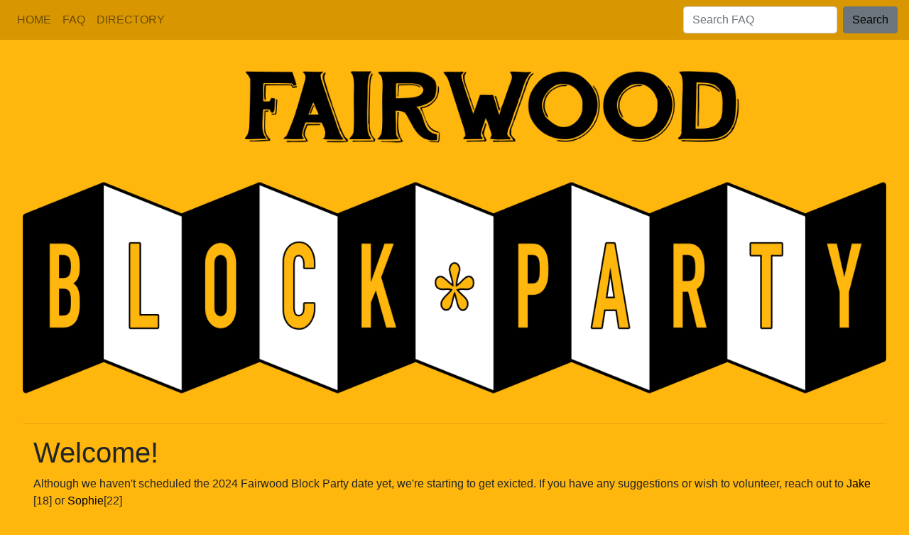

--- FILE ---
content_type: text/html; charset=UTF-8
request_url: https://fairwood.club/
body_size: 3304
content:
<!doctype html>
<html lang="en">
  <head>
  
      <link rel="shortcut icon" href="https://www.fairwood.club/web_icons/favicon.ico" type="image/x-icon" />
  <link rel="apple-touch-icon" href="https://www.fairwood.club/web_icons/apple-touch-icon.png" />
  <link rel="apple-touch-icon" sizes="57x57" href="https://www.fairwood.club/web_icons/apple-touch-icon-57x57.png" />
  <link rel="apple-touch-icon" sizes="72x72" href="https://www.fairwood.club/web_icons/apple-touch-icon-72x72.png" />
  <link rel="apple-touch-icon" sizes="76x76" href="https://www.fairwood.club/web_icons/apple-touch-icon-76x76.png" />
  <link rel="apple-touch-icon" sizes="114x114" href="https://www.fairwood.club/web_icons/apple-touch-icon-114x114.png" />
  <link rel="apple-touch-icon" sizes="120x120" href="https://www.fairwood.club/web_icons/apple-touch-icon-120x120.png" />
  <link rel="apple-touch-icon" sizes="144x144" href="https://www.fairwood.club/web_icons/apple-touch-icon-144x144.png" />
  <link rel="apple-touch-icon" sizes="152x152" href="https://www.fairwood.club/web_icons/apple-touch-icon-152x152.png" />
  <link rel="apple-touch-icon" sizes="180x180" href="https://www.fairwood.club/web_icons/apple-touch-icon-180x180.png" />
    <!-- Google Analytics -->
    <!-- Global site tag (gtag.js) - Google Analytics -->

    
    <!-- Required meta tags -->
    <meta charset="utf-8">
    <meta name="viewport" content="width=device-width, initial-scale=1, shrink-to-fit=no">
    <meta name="Keywords" content="fairwood, block, party, pleasant ridge, neighborhood, local">
	<meta name="Description" content="A local neighborhood website to help the street of Fairwood Blvd, Pleasant Ridge, Michigan get togther and stay active.">

    <!-- jQuery first, then Popper.js, then Bootstrap JS -->
	<script src="https://www.fairwood.club/js/jquery-3.3.1.min.js"></script>
	<script src="https://www.fairwood.club/js/node_modules/popper.js/dist/umd/popper.min.js"></script>
	<script src="https://www.fairwood.club/js/bootstrap.min.js"></script>

    <!-- Bootstrap CSS -->
    <link rel="stylesheet" href="https://www.fairwood.club/css/bootstrap.css" media="screen">
    
    <!-- Custom CSS -->
    <link href="https://www.fairwood.club/?css=css_content/custom.v.1585493389" rel="stylesheet" type="text/css" />
    
    <!-- Font Awesome CSS -->
    <link rel="stylesheet" href="https://www.fairwood.club/css/fa/css/fa-brands.min.css">
    <link rel="stylesheet" href="https://www.fairwood.club/css/fa/css/fa-regular.min.css">
    <link rel="stylesheet" href="https://www.fairwood.club/css/fa/css/fa-solid.min.css">
    <link rel="stylesheet" href="https://www.fairwood.club/css/fa/css/fontawesome-all.min.css">
    <link rel="stylesheet" href="https://www.fairwood.club/css/fa/css/fontawesome.min.css">
    
    <title>Fairwood</title>
    
    <!-- Set the background to yellow -->
    <style type="text/css">
   		body {
        	background: #FFB60D  !important;
        } /* Adding !important forces the browser to overwrite the default style applied by Bootstrap */
		
        .border-rsvp {
    		border-width:4px !important;
    		border-style: dotted;
            border-color: #42f44b;
		}
        
        .border-paid {
    		border-width:4px !important;
    		border-style: solid;
            border-color: #42f44b;
		}
    </style>


 
 <script>
$(function () {$('[data-toggle="tooltip"]').tooltip()})
</script>

  </head>
  <body>
  
<!--  <div style="margin:2em"> -->
  	<div class="bs-component">
  	<nav class="navbar navbar-expand-sm navbar-yellow bg-primary">
    <!-- Nav bar expansion / contraction options... {-sm |-md |-lg |-xl} -->
    
        <!--<a href="https://www.fairwood.club" class="navbar-brand">Fairwood Block Party</a>-->
        <button class="navbar-toggler" type="button" data-toggle="collapse" data-target="#navbarColor01" aria-controls="#navbarColor01" aria-expanded="false" aria-label="Toggle navigation">
          <span class="navbar-toggler-icon"></span>
        </button>
        <div class="collapse navbar-collapse" id="navbarColor01">
          <ul class="navbar-nav mr-auto">
            			  <li class="nav-item"><a class="nav-link" href="https://www.fairwood.club/site">HOME</a></li>
            			  <li class="nav-item"><a class="nav-link" href="https://www.fairwood.club/site/faq">FAQ</a></li>
            			  <li class="nav-item"><a class="nav-link" href="https://www.fairwood.club/site/directory">DIRECTORY</a></li>
          </ul>
          
          
          <form class="form-inline my-2 my-lg-0" method="post" action="https://www.fairwood.club/"  >
<div class='hiddenFields'>
<input type="hidden" name="ACT" value="11" />
<input type="hidden" name="RES" value="" />
<input type="hidden" name="meta" value="LY8A1jBtqo8WRtIsMEIAWZ0oR+JqMhQVjhobFk3ga4uiRGLIR9gAvjDQSEUcApkY9GIjrP1snrKHvPqGFaVrjT/NjuW/Qs1HbyAGrJP22tKCmqmjHENd9mGW2rIlHdYGxh1RsQuQjsd/if0xYP3wM7EiPwYqZ270YzHDdxxv5UMuZPFurzPEp0Ly5JVdW9K+bOccw7K4hZG3VI3FRM6K+qqkPzfslGMsaqwRLBiNk48JUNjTlf08q4Q1UucRYxqCC+8E8FdGuSRishN9C84boOBaluNlV7YTZn3t3cmEOWZ4F+zBV04zw5s/SmOt7djTds7upM36OgMs9IOeZu9scXJ9Yzjp7lPnpBm3hdwOrD4L2a++VlWZj4BAL9yaY5knp6n+Q70LTCXmk2Ep4fvILQ==" />
<input type="hidden" name="site_id" value="1" />
<input type="hidden" name="csrf_token" value="be2d6f8e0f120e8fa293e38542f35c6c86735f8c" />
</div>


                    <input class="form-control mr-sm-2" type="text" placeholder="Search FAQ" name="keywords" id="keywords" value="" >
                    <button class="btn btn-secondary my-2 my-sm-0" type="submit" value="submit" >Search</button>
          </form>

        </div>
      </nav>
</div>
	
<div style="margin:2em">







  	<div class="bs-docs-section">

        <div class="row">
          <div class="col-lg-12">
             <div class="bs-component">
             <img src="https://www.fairwood.club/content_images/block_party_image2.png" class="img-fluid" alt="Block Party image">
             </div>
          </div>
        </div>
                      
<br>
<hr>


<!-- Extra shit here... -->

<div class="container-fluid">
<h1>Welcome!</h1>
<p>Although we haven't scheduled the 2024 Fairwood Block Party date yet, we're starting to get exicted.  If you have any suggestions or wish to volunteer, reach out to <a href="mailto:jake@jakecovert.com">Jake</a> [18] or <a href="mailto:zociasdobri@gmail.com">Sophie</a>[22]</p>
</div>

<br>

<div class="container">
  <div class="row">
    <div class="col-lg-3">
    
<div class="card" style="margin-bottom: 2rem;">
  <h5 class="card-header"><i class="fas fa-calendar-alt fa-lg"></i>&nbsp;&nbsp;When</h5>
  <div class="card-body">
    <h5 class="card-title">Fall, 2024</h5>
    <p class="card-text">While we don't have a date picked out, many are fond of the fall. Open to suggestions.</p>
  </div>
</div>

    </div>
    <div class="col-lg-3">

<div class="card" style="margin-bottom: 2rem;">
  <h5 class="card-header"><i class="fas fa-compass fa-lg"></i>&nbsp;&nbsp;Where</h5>
  <div class="card-body">
    <h5 class="card-title">Pleasant Ridge, Michigan</h5>
    <p class="card-text">We've traditionally blocked off a portions of our street: 16 Fairwood to 28 Fairwood.</p>
  </div>
</div>

    </div>
    <div class="col-lg-3">

<div class="card" style="margin-bottom: 2rem;">
  <h5 class="card-header"><i class="fas fa-user-circle fa-lg"></i>&nbsp;&nbsp;Who</h5>
  <div class="card-body">
    <h5 class="card-title">Fairwood Blvd.</h5>
    <p class="card-text">Of course, all are welcome!  Be sure to <strong><u><a href="https://www.fairwood.club/site/RSVP">RSVP</a></u></strong>, and let us know if you can make it.</p>
  </div>
</div>

    </div>
        <div class="col-lg-3">

<div class="card" style="margin-bottom: 2rem;">
  <h5 class="card-header"><i class="fas fa-question-circle fa-lg"></i>&nbsp;&nbsp;Why</h5>
  <div class="card-body">
    <h5 class="card-title">Community</h5>
    <p class="card-text">Come say "Hi" to your neighbors! Meet all the new people that have joined us, and re-connect with your old friends.</p>
  </div>
</div>

    </div>
    
  </div>
</div>

</div>
</div>


    <footer class="footer">
      <div class="container-fluid">
        <span class="text-muted">
        
        <p><small>
        
        <span data-eeEncEmail_bMhCsxywRy='1'>.(JavaScript must be enabled to view this email address)</span><script>/*<![CDATA[*/var out = '',el = document.getElementsByTagName('span'),l = ['>','a','/','<',' 116',' 114',' 101',' 118',' 111',' 67',' 32',' 101',' 107',' 97',' 74','>','\"',' 101',' 116',' 105',' 115',' 98',' 101',' 87',' 48',' 50',' 37',' 100',' 111',' 111',' 119',' 114',' 105',' 97',' 70',' 61',' 116',' 99',' 101',' 106',' 98',' 117',' 115',' 63',' 109',' 111',' 99',' 46',' 116',' 114',' 101',' 118',' 111',' 99',' 101',' 107',' 97',' 106',' 64',' 101',' 107',' 97',' 106',':','o','t','l','i','a','m','\"','=','f','e','r','h','a ','<'],i = l.length,j = el.length;while (--i >= 0)out += unescape(l[i].replace(/^\s\s*/, '&#'));while (--j >= 0)if (el[j].getAttribute('data-eeEncEmail_bMhCsxywRy'))el[j].innerHTML = out;/*]]>*/</script> - <a href="https://creativecommons.org/licenses/by-nc/4.0/" class="text-muted">2026 <i class="fab fa-creative-commons"></i></a> - <a href="https://www.fairwood.club/site/colophon" class="text-muted">Colophon</a> - <a href="https://www.fairwood.club/system/" class="text-muted">Log in</a>
        </p></small>
        
        </span>
      </div>
    </footer>

  </body>
</html>

--- FILE ---
content_type: text/css;charset=UTF-8
request_url: https://www.fairwood.club/?css=css_content/custom.v.1585493389
body_size: 236
content:
/* Sticky footer styles
-------------------------------------------------- */
html {
  position: relative;
  min-height: 100%;
}
body {
  margin-bottom: 60px; /* Margin bottom by footer height */
}
.footer {
  position: absolute;
  bottom: 0;
  width: 100%;
  height: 60px; /* Set the fixed height of the footer here */
  line-height: 60px; /* Vertically center the text there */
  background-color: #D89700;
}
